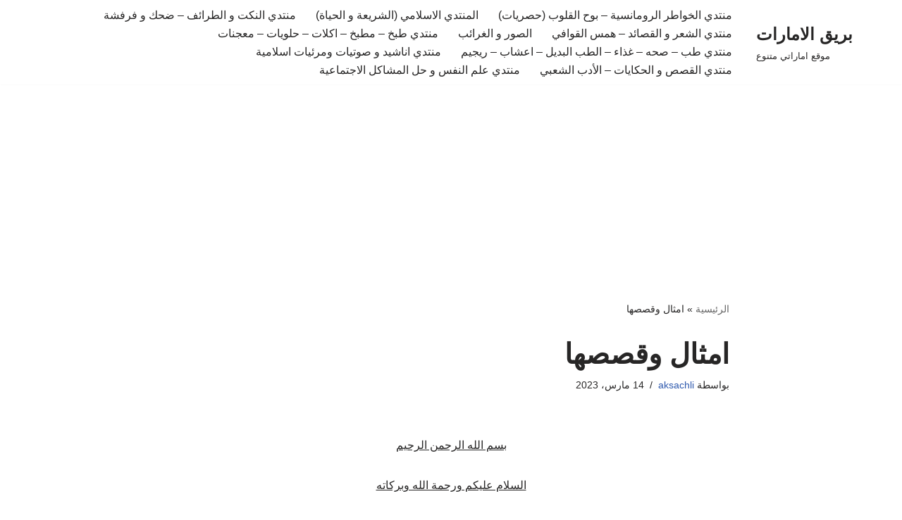

--- FILE ---
content_type: text/html; charset=UTF-8
request_url: https://bari9.el-emarat.com/%D8%A7%D9%85%D8%AB%D8%A7%D9%84-%D9%88%D9%82%D8%B5%D8%B5%D9%87%D8%A7/
body_size: 15517
content:
<!DOCTYPE html>
<html dir="rtl" lang="ar">

<head>
	
	<meta charset="UTF-8">
	<meta name="viewport" content="width=device-width, initial-scale=1, minimum-scale=1">
	<link rel="profile" href="http://gmpg.org/xfn/11">
		<meta name='robots' content='index, follow, max-image-preview:large, max-snippet:-1, max-video-preview:-1' />
	<style>img:is([sizes="auto" i], [sizes^="auto," i]) { contain-intrinsic-size: 3000px 1500px }</style>
	
	<!-- This site is optimized with the Yoast SEO plugin v26.2 - https://yoast.com/wordpress/plugins/seo/ -->
	<title>امثال وقصصها - بريق الامارات</title>
	<link rel="canonical" href="https://bari9.el-emarat.com/امثال-وقصصها/" />
	<meta property="og:locale" content="ar_AR" />
	<meta property="og:type" content="article" />
	<meta property="og:title" content="امثال وقصصها - بريق الامارات" />
	<meta property="og:description" content="بسم الله الرحمن الرحيم السلام عليكم ورحمة الله وبركاته لقد جرت العاده على استخدامنا الكثير من الامثال في حياتنا والتي قد نجهل قصصها وقد يقودنا الفضول لمعرفتها ف احبيت انقل لكم البعض من الامثال (مع الخيل يا شقراء ) قصة المثل تقول أن فلاحا كان يملك مجموعة من الخيول الأصيلة وكان الفلاح يدرب خيوله يوميا&hellip;&nbsp;امثال وقصصها" />
	<meta property="og:url" content="https://bari9.el-emarat.com/امثال-وقصصها/" />
	<meta property="og:site_name" content="بريق الامارات" />
	<meta property="article:published_time" content="2023-03-14T22:08:20+00:00" />
	<meta name="author" content="aksachli" />
	<meta name="twitter:card" content="summary_large_image" />
	<meta name="twitter:label1" content="كُتب بواسطة" />
	<meta name="twitter:data1" content="aksachli" />
	<script type="application/ld+json" class="yoast-schema-graph">{"@context":"https://schema.org","@graph":[{"@type":"WebPage","@id":"https://bari9.el-emarat.com/%d8%a7%d9%85%d8%ab%d8%a7%d9%84-%d9%88%d9%82%d8%b5%d8%b5%d9%87%d8%a7/","url":"https://bari9.el-emarat.com/%d8%a7%d9%85%d8%ab%d8%a7%d9%84-%d9%88%d9%82%d8%b5%d8%b5%d9%87%d8%a7/","name":"امثال وقصصها - بريق الامارات","isPartOf":{"@id":"https://bari9.el-emarat.com/#website"},"datePublished":"2023-03-14T22:08:20+00:00","author":{"@id":"https://bari9.el-emarat.com/#/schema/person/6338d35ec5330ade8ada4e2799d4c25a"},"breadcrumb":{"@id":"https://bari9.el-emarat.com/%d8%a7%d9%85%d8%ab%d8%a7%d9%84-%d9%88%d9%82%d8%b5%d8%b5%d9%87%d8%a7/#breadcrumb"},"inLanguage":"ar","potentialAction":[{"@type":"ReadAction","target":["https://bari9.el-emarat.com/%d8%a7%d9%85%d8%ab%d8%a7%d9%84-%d9%88%d9%82%d8%b5%d8%b5%d9%87%d8%a7/"]}]},{"@type":"BreadcrumbList","@id":"https://bari9.el-emarat.com/%d8%a7%d9%85%d8%ab%d8%a7%d9%84-%d9%88%d9%82%d8%b5%d8%b5%d9%87%d8%a7/#breadcrumb","itemListElement":[{"@type":"ListItem","position":1,"name":"الرئيسية","item":"https://bari9.el-emarat.com/"},{"@type":"ListItem","position":2,"name":"امثال وقصصها"}]},{"@type":"WebSite","@id":"https://bari9.el-emarat.com/#website","url":"https://bari9.el-emarat.com/","name":"بريق الامارات","description":"موقع اماراتي متنوع","potentialAction":[{"@type":"SearchAction","target":{"@type":"EntryPoint","urlTemplate":"https://bari9.el-emarat.com/?s={search_term_string}"},"query-input":{"@type":"PropertyValueSpecification","valueRequired":true,"valueName":"search_term_string"}}],"inLanguage":"ar"},{"@type":"Person","@id":"https://bari9.el-emarat.com/#/schema/person/6338d35ec5330ade8ada4e2799d4c25a","name":"aksachli","image":{"@type":"ImageObject","inLanguage":"ar","@id":"https://bari9.el-emarat.com/#/schema/person/image/","url":"https://secure.gravatar.com/avatar/a5deac5f44b996a5007e4c428cef15f1ac099acb6e1bea78e97adc62103801ca?s=96&d=mm&r=g","contentUrl":"https://secure.gravatar.com/avatar/a5deac5f44b996a5007e4c428cef15f1ac099acb6e1bea78e97adc62103801ca?s=96&d=mm&r=g","caption":"aksachli"},"url":"https://bari9.el-emarat.com/author/aksachli/"}]}</script>
	<!-- / Yoast SEO plugin. -->


<link rel="alternate" type="application/rss+xml" title="بريق الامارات &laquo; الخلاصة" href="https://bari9.el-emarat.com/feed/" />
<link rel="alternate" type="application/rss+xml" title="بريق الامارات &laquo; خلاصة التعليقات" href="https://bari9.el-emarat.com/comments/feed/" />
<link rel="alternate" type="application/rss+xml" title="بريق الامارات &laquo; امثال وقصصها خلاصة التعليقات" href="https://bari9.el-emarat.com/%d8%a7%d9%85%d8%ab%d8%a7%d9%84-%d9%88%d9%82%d8%b5%d8%b5%d9%87%d8%a7/feed/" />
<script>
window._wpemojiSettings = {"baseUrl":"https:\/\/s.w.org\/images\/core\/emoji\/16.0.1\/72x72\/","ext":".png","svgUrl":"https:\/\/s.w.org\/images\/core\/emoji\/16.0.1\/svg\/","svgExt":".svg","source":{"concatemoji":"https:\/\/bari9.el-emarat.com\/wp-includes\/js\/wp-emoji-release.min.js?ver=6.8.3"}};
/*! This file is auto-generated */
!function(s,n){var o,i,e;function c(e){try{var t={supportTests:e,timestamp:(new Date).valueOf()};sessionStorage.setItem(o,JSON.stringify(t))}catch(e){}}function p(e,t,n){e.clearRect(0,0,e.canvas.width,e.canvas.height),e.fillText(t,0,0);var t=new Uint32Array(e.getImageData(0,0,e.canvas.width,e.canvas.height).data),a=(e.clearRect(0,0,e.canvas.width,e.canvas.height),e.fillText(n,0,0),new Uint32Array(e.getImageData(0,0,e.canvas.width,e.canvas.height).data));return t.every(function(e,t){return e===a[t]})}function u(e,t){e.clearRect(0,0,e.canvas.width,e.canvas.height),e.fillText(t,0,0);for(var n=e.getImageData(16,16,1,1),a=0;a<n.data.length;a++)if(0!==n.data[a])return!1;return!0}function f(e,t,n,a){switch(t){case"flag":return n(e,"\ud83c\udff3\ufe0f\u200d\u26a7\ufe0f","\ud83c\udff3\ufe0f\u200b\u26a7\ufe0f")?!1:!n(e,"\ud83c\udde8\ud83c\uddf6","\ud83c\udde8\u200b\ud83c\uddf6")&&!n(e,"\ud83c\udff4\udb40\udc67\udb40\udc62\udb40\udc65\udb40\udc6e\udb40\udc67\udb40\udc7f","\ud83c\udff4\u200b\udb40\udc67\u200b\udb40\udc62\u200b\udb40\udc65\u200b\udb40\udc6e\u200b\udb40\udc67\u200b\udb40\udc7f");case"emoji":return!a(e,"\ud83e\udedf")}return!1}function g(e,t,n,a){var r="undefined"!=typeof WorkerGlobalScope&&self instanceof WorkerGlobalScope?new OffscreenCanvas(300,150):s.createElement("canvas"),o=r.getContext("2d",{willReadFrequently:!0}),i=(o.textBaseline="top",o.font="600 32px Arial",{});return e.forEach(function(e){i[e]=t(o,e,n,a)}),i}function t(e){var t=s.createElement("script");t.src=e,t.defer=!0,s.head.appendChild(t)}"undefined"!=typeof Promise&&(o="wpEmojiSettingsSupports",i=["flag","emoji"],n.supports={everything:!0,everythingExceptFlag:!0},e=new Promise(function(e){s.addEventListener("DOMContentLoaded",e,{once:!0})}),new Promise(function(t){var n=function(){try{var e=JSON.parse(sessionStorage.getItem(o));if("object"==typeof e&&"number"==typeof e.timestamp&&(new Date).valueOf()<e.timestamp+604800&&"object"==typeof e.supportTests)return e.supportTests}catch(e){}return null}();if(!n){if("undefined"!=typeof Worker&&"undefined"!=typeof OffscreenCanvas&&"undefined"!=typeof URL&&URL.createObjectURL&&"undefined"!=typeof Blob)try{var e="postMessage("+g.toString()+"("+[JSON.stringify(i),f.toString(),p.toString(),u.toString()].join(",")+"));",a=new Blob([e],{type:"text/javascript"}),r=new Worker(URL.createObjectURL(a),{name:"wpTestEmojiSupports"});return void(r.onmessage=function(e){c(n=e.data),r.terminate(),t(n)})}catch(e){}c(n=g(i,f,p,u))}t(n)}).then(function(e){for(var t in e)n.supports[t]=e[t],n.supports.everything=n.supports.everything&&n.supports[t],"flag"!==t&&(n.supports.everythingExceptFlag=n.supports.everythingExceptFlag&&n.supports[t]);n.supports.everythingExceptFlag=n.supports.everythingExceptFlag&&!n.supports.flag,n.DOMReady=!1,n.readyCallback=function(){n.DOMReady=!0}}).then(function(){return e}).then(function(){var e;n.supports.everything||(n.readyCallback(),(e=n.source||{}).concatemoji?t(e.concatemoji):e.wpemoji&&e.twemoji&&(t(e.twemoji),t(e.wpemoji)))}))}((window,document),window._wpemojiSettings);
</script>
<style id='wp-emoji-styles-inline-css'>

	img.wp-smiley, img.emoji {
		display: inline !important;
		border: none !important;
		box-shadow: none !important;
		height: 1em !important;
		width: 1em !important;
		margin: 0 0.07em !important;
		vertical-align: -0.1em !important;
		background: none !important;
		padding: 0 !important;
	}
</style>
<link rel='stylesheet' id='wp-block-library-rtl-css' href='https://bari9.el-emarat.com/wp-includes/css/dist/block-library/style-rtl.min.css?ver=6.8.3' media='all' />
<style id='classic-theme-styles-inline-css'>
/*! This file is auto-generated */
.wp-block-button__link{color:#fff;background-color:#32373c;border-radius:9999px;box-shadow:none;text-decoration:none;padding:calc(.667em + 2px) calc(1.333em + 2px);font-size:1.125em}.wp-block-file__button{background:#32373c;color:#fff;text-decoration:none}
</style>
<style id='global-styles-inline-css'>
:root{--wp--preset--aspect-ratio--square: 1;--wp--preset--aspect-ratio--4-3: 4/3;--wp--preset--aspect-ratio--3-4: 3/4;--wp--preset--aspect-ratio--3-2: 3/2;--wp--preset--aspect-ratio--2-3: 2/3;--wp--preset--aspect-ratio--16-9: 16/9;--wp--preset--aspect-ratio--9-16: 9/16;--wp--preset--color--black: #000000;--wp--preset--color--cyan-bluish-gray: #abb8c3;--wp--preset--color--white: #ffffff;--wp--preset--color--pale-pink: #f78da7;--wp--preset--color--vivid-red: #cf2e2e;--wp--preset--color--luminous-vivid-orange: #ff6900;--wp--preset--color--luminous-vivid-amber: #fcb900;--wp--preset--color--light-green-cyan: #7bdcb5;--wp--preset--color--vivid-green-cyan: #00d084;--wp--preset--color--pale-cyan-blue: #8ed1fc;--wp--preset--color--vivid-cyan-blue: #0693e3;--wp--preset--color--vivid-purple: #9b51e0;--wp--preset--color--neve-link-color: var(--nv-primary-accent);--wp--preset--color--neve-link-hover-color: var(--nv-secondary-accent);--wp--preset--color--nv-site-bg: var(--nv-site-bg);--wp--preset--color--nv-light-bg: var(--nv-light-bg);--wp--preset--color--nv-dark-bg: var(--nv-dark-bg);--wp--preset--color--neve-text-color: var(--nv-text-color);--wp--preset--color--nv-text-dark-bg: var(--nv-text-dark-bg);--wp--preset--color--nv-c-1: var(--nv-c-1);--wp--preset--color--nv-c-2: var(--nv-c-2);--wp--preset--gradient--vivid-cyan-blue-to-vivid-purple: linear-gradient(135deg,rgba(6,147,227,1) 0%,rgb(155,81,224) 100%);--wp--preset--gradient--light-green-cyan-to-vivid-green-cyan: linear-gradient(135deg,rgb(122,220,180) 0%,rgb(0,208,130) 100%);--wp--preset--gradient--luminous-vivid-amber-to-luminous-vivid-orange: linear-gradient(135deg,rgba(252,185,0,1) 0%,rgba(255,105,0,1) 100%);--wp--preset--gradient--luminous-vivid-orange-to-vivid-red: linear-gradient(135deg,rgba(255,105,0,1) 0%,rgb(207,46,46) 100%);--wp--preset--gradient--very-light-gray-to-cyan-bluish-gray: linear-gradient(135deg,rgb(238,238,238) 0%,rgb(169,184,195) 100%);--wp--preset--gradient--cool-to-warm-spectrum: linear-gradient(135deg,rgb(74,234,220) 0%,rgb(151,120,209) 20%,rgb(207,42,186) 40%,rgb(238,44,130) 60%,rgb(251,105,98) 80%,rgb(254,248,76) 100%);--wp--preset--gradient--blush-light-purple: linear-gradient(135deg,rgb(255,206,236) 0%,rgb(152,150,240) 100%);--wp--preset--gradient--blush-bordeaux: linear-gradient(135deg,rgb(254,205,165) 0%,rgb(254,45,45) 50%,rgb(107,0,62) 100%);--wp--preset--gradient--luminous-dusk: linear-gradient(135deg,rgb(255,203,112) 0%,rgb(199,81,192) 50%,rgb(65,88,208) 100%);--wp--preset--gradient--pale-ocean: linear-gradient(135deg,rgb(255,245,203) 0%,rgb(182,227,212) 50%,rgb(51,167,181) 100%);--wp--preset--gradient--electric-grass: linear-gradient(135deg,rgb(202,248,128) 0%,rgb(113,206,126) 100%);--wp--preset--gradient--midnight: linear-gradient(135deg,rgb(2,3,129) 0%,rgb(40,116,252) 100%);--wp--preset--font-size--small: 13px;--wp--preset--font-size--medium: 20px;--wp--preset--font-size--large: 36px;--wp--preset--font-size--x-large: 42px;--wp--preset--spacing--20: 0.44rem;--wp--preset--spacing--30: 0.67rem;--wp--preset--spacing--40: 1rem;--wp--preset--spacing--50: 1.5rem;--wp--preset--spacing--60: 2.25rem;--wp--preset--spacing--70: 3.38rem;--wp--preset--spacing--80: 5.06rem;--wp--preset--shadow--natural: 6px 6px 9px rgba(0, 0, 0, 0.2);--wp--preset--shadow--deep: 12px 12px 50px rgba(0, 0, 0, 0.4);--wp--preset--shadow--sharp: 6px 6px 0px rgba(0, 0, 0, 0.2);--wp--preset--shadow--outlined: 6px 6px 0px -3px rgba(255, 255, 255, 1), 6px 6px rgba(0, 0, 0, 1);--wp--preset--shadow--crisp: 6px 6px 0px rgba(0, 0, 0, 1);}:where(.is-layout-flex){gap: 0.5em;}:where(.is-layout-grid){gap: 0.5em;}body .is-layout-flex{display: flex;}.is-layout-flex{flex-wrap: wrap;align-items: center;}.is-layout-flex > :is(*, div){margin: 0;}body .is-layout-grid{display: grid;}.is-layout-grid > :is(*, div){margin: 0;}:where(.wp-block-columns.is-layout-flex){gap: 2em;}:where(.wp-block-columns.is-layout-grid){gap: 2em;}:where(.wp-block-post-template.is-layout-flex){gap: 1.25em;}:where(.wp-block-post-template.is-layout-grid){gap: 1.25em;}.has-black-color{color: var(--wp--preset--color--black) !important;}.has-cyan-bluish-gray-color{color: var(--wp--preset--color--cyan-bluish-gray) !important;}.has-white-color{color: var(--wp--preset--color--white) !important;}.has-pale-pink-color{color: var(--wp--preset--color--pale-pink) !important;}.has-vivid-red-color{color: var(--wp--preset--color--vivid-red) !important;}.has-luminous-vivid-orange-color{color: var(--wp--preset--color--luminous-vivid-orange) !important;}.has-luminous-vivid-amber-color{color: var(--wp--preset--color--luminous-vivid-amber) !important;}.has-light-green-cyan-color{color: var(--wp--preset--color--light-green-cyan) !important;}.has-vivid-green-cyan-color{color: var(--wp--preset--color--vivid-green-cyan) !important;}.has-pale-cyan-blue-color{color: var(--wp--preset--color--pale-cyan-blue) !important;}.has-vivid-cyan-blue-color{color: var(--wp--preset--color--vivid-cyan-blue) !important;}.has-vivid-purple-color{color: var(--wp--preset--color--vivid-purple) !important;}.has-neve-link-color-color{color: var(--wp--preset--color--neve-link-color) !important;}.has-neve-link-hover-color-color{color: var(--wp--preset--color--neve-link-hover-color) !important;}.has-nv-site-bg-color{color: var(--wp--preset--color--nv-site-bg) !important;}.has-nv-light-bg-color{color: var(--wp--preset--color--nv-light-bg) !important;}.has-nv-dark-bg-color{color: var(--wp--preset--color--nv-dark-bg) !important;}.has-neve-text-color-color{color: var(--wp--preset--color--neve-text-color) !important;}.has-nv-text-dark-bg-color{color: var(--wp--preset--color--nv-text-dark-bg) !important;}.has-nv-c-1-color{color: var(--wp--preset--color--nv-c-1) !important;}.has-nv-c-2-color{color: var(--wp--preset--color--nv-c-2) !important;}.has-black-background-color{background-color: var(--wp--preset--color--black) !important;}.has-cyan-bluish-gray-background-color{background-color: var(--wp--preset--color--cyan-bluish-gray) !important;}.has-white-background-color{background-color: var(--wp--preset--color--white) !important;}.has-pale-pink-background-color{background-color: var(--wp--preset--color--pale-pink) !important;}.has-vivid-red-background-color{background-color: var(--wp--preset--color--vivid-red) !important;}.has-luminous-vivid-orange-background-color{background-color: var(--wp--preset--color--luminous-vivid-orange) !important;}.has-luminous-vivid-amber-background-color{background-color: var(--wp--preset--color--luminous-vivid-amber) !important;}.has-light-green-cyan-background-color{background-color: var(--wp--preset--color--light-green-cyan) !important;}.has-vivid-green-cyan-background-color{background-color: var(--wp--preset--color--vivid-green-cyan) !important;}.has-pale-cyan-blue-background-color{background-color: var(--wp--preset--color--pale-cyan-blue) !important;}.has-vivid-cyan-blue-background-color{background-color: var(--wp--preset--color--vivid-cyan-blue) !important;}.has-vivid-purple-background-color{background-color: var(--wp--preset--color--vivid-purple) !important;}.has-neve-link-color-background-color{background-color: var(--wp--preset--color--neve-link-color) !important;}.has-neve-link-hover-color-background-color{background-color: var(--wp--preset--color--neve-link-hover-color) !important;}.has-nv-site-bg-background-color{background-color: var(--wp--preset--color--nv-site-bg) !important;}.has-nv-light-bg-background-color{background-color: var(--wp--preset--color--nv-light-bg) !important;}.has-nv-dark-bg-background-color{background-color: var(--wp--preset--color--nv-dark-bg) !important;}.has-neve-text-color-background-color{background-color: var(--wp--preset--color--neve-text-color) !important;}.has-nv-text-dark-bg-background-color{background-color: var(--wp--preset--color--nv-text-dark-bg) !important;}.has-nv-c-1-background-color{background-color: var(--wp--preset--color--nv-c-1) !important;}.has-nv-c-2-background-color{background-color: var(--wp--preset--color--nv-c-2) !important;}.has-black-border-color{border-color: var(--wp--preset--color--black) !important;}.has-cyan-bluish-gray-border-color{border-color: var(--wp--preset--color--cyan-bluish-gray) !important;}.has-white-border-color{border-color: var(--wp--preset--color--white) !important;}.has-pale-pink-border-color{border-color: var(--wp--preset--color--pale-pink) !important;}.has-vivid-red-border-color{border-color: var(--wp--preset--color--vivid-red) !important;}.has-luminous-vivid-orange-border-color{border-color: var(--wp--preset--color--luminous-vivid-orange) !important;}.has-luminous-vivid-amber-border-color{border-color: var(--wp--preset--color--luminous-vivid-amber) !important;}.has-light-green-cyan-border-color{border-color: var(--wp--preset--color--light-green-cyan) !important;}.has-vivid-green-cyan-border-color{border-color: var(--wp--preset--color--vivid-green-cyan) !important;}.has-pale-cyan-blue-border-color{border-color: var(--wp--preset--color--pale-cyan-blue) !important;}.has-vivid-cyan-blue-border-color{border-color: var(--wp--preset--color--vivid-cyan-blue) !important;}.has-vivid-purple-border-color{border-color: var(--wp--preset--color--vivid-purple) !important;}.has-neve-link-color-border-color{border-color: var(--wp--preset--color--neve-link-color) !important;}.has-neve-link-hover-color-border-color{border-color: var(--wp--preset--color--neve-link-hover-color) !important;}.has-nv-site-bg-border-color{border-color: var(--wp--preset--color--nv-site-bg) !important;}.has-nv-light-bg-border-color{border-color: var(--wp--preset--color--nv-light-bg) !important;}.has-nv-dark-bg-border-color{border-color: var(--wp--preset--color--nv-dark-bg) !important;}.has-neve-text-color-border-color{border-color: var(--wp--preset--color--neve-text-color) !important;}.has-nv-text-dark-bg-border-color{border-color: var(--wp--preset--color--nv-text-dark-bg) !important;}.has-nv-c-1-border-color{border-color: var(--wp--preset--color--nv-c-1) !important;}.has-nv-c-2-border-color{border-color: var(--wp--preset--color--nv-c-2) !important;}.has-vivid-cyan-blue-to-vivid-purple-gradient-background{background: var(--wp--preset--gradient--vivid-cyan-blue-to-vivid-purple) !important;}.has-light-green-cyan-to-vivid-green-cyan-gradient-background{background: var(--wp--preset--gradient--light-green-cyan-to-vivid-green-cyan) !important;}.has-luminous-vivid-amber-to-luminous-vivid-orange-gradient-background{background: var(--wp--preset--gradient--luminous-vivid-amber-to-luminous-vivid-orange) !important;}.has-luminous-vivid-orange-to-vivid-red-gradient-background{background: var(--wp--preset--gradient--luminous-vivid-orange-to-vivid-red) !important;}.has-very-light-gray-to-cyan-bluish-gray-gradient-background{background: var(--wp--preset--gradient--very-light-gray-to-cyan-bluish-gray) !important;}.has-cool-to-warm-spectrum-gradient-background{background: var(--wp--preset--gradient--cool-to-warm-spectrum) !important;}.has-blush-light-purple-gradient-background{background: var(--wp--preset--gradient--blush-light-purple) !important;}.has-blush-bordeaux-gradient-background{background: var(--wp--preset--gradient--blush-bordeaux) !important;}.has-luminous-dusk-gradient-background{background: var(--wp--preset--gradient--luminous-dusk) !important;}.has-pale-ocean-gradient-background{background: var(--wp--preset--gradient--pale-ocean) !important;}.has-electric-grass-gradient-background{background: var(--wp--preset--gradient--electric-grass) !important;}.has-midnight-gradient-background{background: var(--wp--preset--gradient--midnight) !important;}.has-small-font-size{font-size: var(--wp--preset--font-size--small) !important;}.has-medium-font-size{font-size: var(--wp--preset--font-size--medium) !important;}.has-large-font-size{font-size: var(--wp--preset--font-size--large) !important;}.has-x-large-font-size{font-size: var(--wp--preset--font-size--x-large) !important;}
:where(.wp-block-post-template.is-layout-flex){gap: 1.25em;}:where(.wp-block-post-template.is-layout-grid){gap: 1.25em;}
:where(.wp-block-columns.is-layout-flex){gap: 2em;}:where(.wp-block-columns.is-layout-grid){gap: 2em;}
:root :where(.wp-block-pullquote){font-size: 1.5em;line-height: 1.6;}
</style>
<link rel='stylesheet' id='neve-style-rtl-css' href='https://bari9.el-emarat.com/wp-content/themes/neve/style-main-new-rtl.min.css?ver=4.2.1' media='all' />
<style id='neve-style-inline-css'>
.is-menu-sidebar .header-menu-sidebar { visibility: visible; }.is-menu-sidebar.menu_sidebar_slide_left .header-menu-sidebar { transform: translate3d(0, 0, 0); left: 0; }.is-menu-sidebar.menu_sidebar_slide_right .header-menu-sidebar { transform: translate3d(0, 0, 0); right: 0; }.is-menu-sidebar.menu_sidebar_pull_right .header-menu-sidebar, .is-menu-sidebar.menu_sidebar_pull_left .header-menu-sidebar { transform: translateX(0); }.is-menu-sidebar.menu_sidebar_dropdown .header-menu-sidebar { height: auto; }.is-menu-sidebar.menu_sidebar_dropdown .header-menu-sidebar-inner { max-height: 400px; padding: 20px 0; }.is-menu-sidebar.menu_sidebar_full_canvas .header-menu-sidebar { opacity: 1; }.header-menu-sidebar .menu-item-nav-search:not(.floating) { pointer-events: none; }.header-menu-sidebar .menu-item-nav-search .is-menu-sidebar { pointer-events: unset; }@media screen and (max-width: 960px) { .builder-item.cr .item--inner { --textalign: center; --justify: center; } }
.nv-meta-list li.meta:not(:last-child):after { content:"/" }.nv-meta-list .no-mobile{
			display:none;
		}.nv-meta-list li.last::after{
			content: ""!important;
		}@media (min-width: 769px) {
			.nv-meta-list .no-mobile {
				display: inline-block;
			}
			.nv-meta-list li.last:not(:last-child)::after {
		 		content: "/" !important;
			}
		}
 :root{ --container: 748px;--postwidth:100%; --primarybtnbg: var(--nv-primary-accent); --primarybtnhoverbg: var(--nv-primary-accent); --primarybtncolor: #fff; --secondarybtncolor: var(--nv-primary-accent); --primarybtnhovercolor: #fff; --secondarybtnhovercolor: var(--nv-primary-accent);--primarybtnborderradius:3px;--secondarybtnborderradius:3px;--secondarybtnborderwidth:3px;--btnpadding:13px 15px;--primarybtnpadding:13px 15px;--secondarybtnpadding:calc(13px - 3px) calc(15px - 3px); --bodyfontfamily: Arial,Helvetica,sans-serif; --bodyfontsize: 15px; --bodylineheight: 1.6; --bodyletterspacing: 0px; --bodyfontweight: 400; --h1fontsize: 36px; --h1fontweight: 700; --h1lineheight: 1.2; --h1letterspacing: 0px; --h1texttransform: none; --h2fontsize: 28px; --h2fontweight: 700; --h2lineheight: 1.3; --h2letterspacing: 0px; --h2texttransform: none; --h3fontsize: 24px; --h3fontweight: 700; --h3lineheight: 1.4; --h3letterspacing: 0px; --h3texttransform: none; --h4fontsize: 20px; --h4fontweight: 700; --h4lineheight: 1.6; --h4letterspacing: 0px; --h4texttransform: none; --h5fontsize: 16px; --h5fontweight: 700; --h5lineheight: 1.6; --h5letterspacing: 0px; --h5texttransform: none; --h6fontsize: 14px; --h6fontweight: 700; --h6lineheight: 1.6; --h6letterspacing: 0px; --h6texttransform: none;--formfieldborderwidth:2px;--formfieldborderradius:3px; --formfieldbgcolor: var(--nv-site-bg); --formfieldbordercolor: #dddddd; --formfieldcolor: var(--nv-text-color);--formfieldpadding:10px 12px; } .nv-post-thumbnail-wrap img{ aspect-ratio: 4/3; object-fit: cover; } .layout-grid .nv-post-thumbnail-wrap{ margin-right:-25px;margin-left:-25px; } .nv-index-posts{ --borderradius:8px;--padding:25px 25px 25px 25px;--cardboxshadow:0 0 2px 0 rgba(0,0,0,0.15); --cardbgcolor: var(--nv-site-bg); --cardcolor: var(--nv-text-color); } .has-neve-button-color-color{ color: var(--nv-primary-accent)!important; } .has-neve-button-color-background-color{ background-color: var(--nv-primary-accent)!important; } .single-post-container .alignfull > [class*="__inner-container"], .single-post-container .alignwide > [class*="__inner-container"]{ max-width:718px } .nv-meta-list{ --avatarsize: 20px; } .single .nv-meta-list{ --avatarsize: 20px; } .nv-post-cover{ --height: 250px;--padding:40px 15px;--justify: flex-end; --textalign: right; --valign: center; } .nv-post-cover .nv-title-meta-wrap, .nv-page-title-wrap, .entry-header{ --textalign: right; } .nv-is-boxed.nv-title-meta-wrap{ --padding:40px 15px; --bgcolor: var(--nv-dark-bg); } .nv-overlay{ --opacity: 50; --blendmode: normal; } .nv-is-boxed.nv-comments-wrap{ --padding:20px; } .nv-is-boxed.comment-respond{ --padding:20px; } .single:not(.single-product), .page{ --c-vspace:0 0 0 0;; } .scroll-to-top{ --color: var(--nv-text-dark-bg);--padding:8px 10px; --borderradius: 3px; --bgcolor: var(--nv-primary-accent); --hovercolor: var(--nv-text-dark-bg); --hoverbgcolor: var(--nv-primary-accent);--size:16px; } .global-styled{ --bgcolor: var(--nv-site-bg); } .header-top{ --rowbcolor: var(--nv-light-bg); --color: var(--nv-text-color); --bgcolor: var(--nv-site-bg); } .header-main{ --rowbcolor: var(--nv-light-bg); --color: var(--nv-text-color); --bgcolor: var(--nv-site-bg); } .header-bottom{ --rowbcolor: var(--nv-light-bg); --color: var(--nv-text-color); --bgcolor: var(--nv-site-bg); } .header-menu-sidebar-bg{ --justify: flex-start; --textalign: left;--flexg: 1;--wrapdropdownwidth: auto; --color: var(--nv-text-color); --bgcolor: var(--nv-site-bg); } .header-menu-sidebar{ width: 360px; } .builder-item--logo{ --maxwidth: 120px; --fs: 24px;--padding:10px 0;--margin:0; --textalign: left;--justify: flex-start; } .builder-item--nav-icon,.header-menu-sidebar .close-sidebar-panel .navbar-toggle{ --borderradius:0; } .builder-item--nav-icon{ --label-margin:0 5px 0 0;;--padding:10px 15px;--margin:0; } .builder-item--primary-menu{ --hovercolor: var(--nv-secondary-accent); --hovertextcolor: var(--nv-text-color); --activecolor: var(--nv-primary-accent); --spacing: 20px; --height: 25px;--padding:0;--margin:0; --fontsize: 1em; --lineheight: 1.6; --letterspacing: 0px; --fontweight: 500; --texttransform: none; --iconsize: 1em; } .hfg-is-group.has-primary-menu .inherit-ff{ --inheritedfw: 500; } .footer-top-inner .row{ grid-template-columns:1fr 1fr 1fr; --valign: flex-start; } .footer-top{ --rowbcolor: var(--nv-light-bg); --color: var(--nv-text-color); --bgcolor: var(--nv-site-bg); } .footer-main-inner .row{ grid-template-columns:1fr 1fr 1fr; --valign: flex-start; } .footer-main{ --rowbcolor: var(--nv-light-bg); --color: var(--nv-text-color); --bgcolor: var(--nv-site-bg); } .footer-bottom-inner .row{ grid-template-columns:1fr 1fr 1fr; --valign: flex-start; } .footer-bottom{ --rowbcolor: var(--nv-light-bg); --color: var(--nv-text-dark-bg); --bgcolor: var(--nv-dark-bg); } @media(min-width: 576px){ :root{ --container: 992px;--postwidth:50%;--btnpadding:13px 15px;--primarybtnpadding:13px 15px;--secondarybtnpadding:calc(13px - 3px) calc(15px - 3px); --bodyfontsize: 16px; --bodylineheight: 1.6; --bodyletterspacing: 0px; --h1fontsize: 38px; --h1lineheight: 1.2; --h1letterspacing: 0px; --h2fontsize: 30px; --h2lineheight: 1.2; --h2letterspacing: 0px; --h3fontsize: 26px; --h3lineheight: 1.4; --h3letterspacing: 0px; --h4fontsize: 22px; --h4lineheight: 1.5; --h4letterspacing: 0px; --h5fontsize: 18px; --h5lineheight: 1.6; --h5letterspacing: 0px; --h6fontsize: 14px; --h6lineheight: 1.6; --h6letterspacing: 0px; } .layout-grid .nv-post-thumbnail-wrap{ margin-right:-25px;margin-left:-25px; } .nv-index-posts{ --padding:25px 25px 25px 25px; } .single-post-container .alignfull > [class*="__inner-container"], .single-post-container .alignwide > [class*="__inner-container"]{ max-width:962px } .nv-meta-list{ --avatarsize: 20px; } .single .nv-meta-list{ --avatarsize: 20px; } .nv-post-cover{ --height: 320px;--padding:60px 30px;--justify: flex-end; --textalign: right; --valign: center; } .nv-post-cover .nv-title-meta-wrap, .nv-page-title-wrap, .entry-header{ --textalign: right; } .nv-is-boxed.nv-title-meta-wrap{ --padding:60px 30px; } .nv-is-boxed.nv-comments-wrap{ --padding:30px; } .nv-is-boxed.comment-respond{ --padding:30px; } .single:not(.single-product), .page{ --c-vspace:0 0 0 0;; } .scroll-to-top{ --padding:8px 10px;--size:16px; } .header-menu-sidebar-bg{ --justify: flex-start; --textalign: left;--flexg: 1;--wrapdropdownwidth: auto; } .header-menu-sidebar{ width: 360px; } .builder-item--logo{ --maxwidth: 120px; --fs: 24px;--padding:10px 0;--margin:0; --textalign: left;--justify: flex-start; } .builder-item--nav-icon{ --label-margin:0 5px 0 0;;--padding:10px 15px;--margin:0; } .builder-item--primary-menu{ --spacing: 20px; --height: 25px;--padding:0;--margin:0; --fontsize: 1em; --lineheight: 1.6; --letterspacing: 0px; --iconsize: 1em; } }@media(min-width: 960px){ :root{ --container: 1170px;--postwidth:33.333333333333%;--btnpadding:13px 15px;--primarybtnpadding:13px 15px;--secondarybtnpadding:calc(13px - 3px) calc(15px - 3px); --bodyfontsize: 16px; --bodylineheight: 1.7; --bodyletterspacing: 0px; --h1fontsize: 40px; --h1lineheight: 1.1; --h1letterspacing: 0px; --h2fontsize: 32px; --h2lineheight: 1.2; --h2letterspacing: 0px; --h3fontsize: 28px; --h3lineheight: 1.4; --h3letterspacing: 0px; --h4fontsize: 24px; --h4lineheight: 1.5; --h4letterspacing: 0px; --h5fontsize: 20px; --h5lineheight: 1.6; --h5letterspacing: 0px; --h6fontsize: 16px; --h6lineheight: 1.6; --h6letterspacing: 0px; } .layout-grid .nv-post-thumbnail-wrap{ margin-right:-25px;margin-left:-25px; } .nv-index-posts{ --padding:25px 25px 25px 25px; } body:not(.single):not(.archive):not(.blog):not(.search):not(.error404) .neve-main > .container .col, body.post-type-archive-course .neve-main > .container .col, body.post-type-archive-llms_membership .neve-main > .container .col{ max-width: 100%; } body:not(.single):not(.archive):not(.blog):not(.search):not(.error404) .nv-sidebar-wrap, body.post-type-archive-course .nv-sidebar-wrap, body.post-type-archive-llms_membership .nv-sidebar-wrap{ max-width: 0%; } .neve-main > .archive-container .nv-index-posts.col{ max-width: 100%; } .neve-main > .archive-container .nv-sidebar-wrap{ max-width: 0%; } .neve-main > .single-post-container .nv-single-post-wrap.col{ max-width: 70%; } .single-post-container .alignfull > [class*="__inner-container"], .single-post-container .alignwide > [class*="__inner-container"]{ max-width:789px } .container-fluid.single-post-container .alignfull > [class*="__inner-container"], .container-fluid.single-post-container .alignwide > [class*="__inner-container"]{ max-width:calc(70% + 15px) } .neve-main > .single-post-container .nv-sidebar-wrap{ max-width: 30%; } .nv-meta-list{ --avatarsize: 20px; } .single .nv-meta-list{ --avatarsize: 20px; } .nv-post-cover{ --height: 400px;--padding:60px 40px;--justify: flex-end; --textalign: right; --valign: center; } .nv-post-cover .nv-title-meta-wrap, .nv-page-title-wrap, .entry-header{ --textalign: right; } .nv-is-boxed.nv-title-meta-wrap{ --padding:60px 40px; } .nv-is-boxed.nv-comments-wrap{ --padding:40px; } .nv-is-boxed.comment-respond{ --padding:40px; } .single:not(.single-product), .page{ --c-vspace:0 0 0 0;; } .scroll-to-top{ --padding:8px 10px;--size:16px; } .header-menu-sidebar-bg{ --justify: flex-start; --textalign: left;--flexg: 1;--wrapdropdownwidth: auto; } .header-menu-sidebar{ width: 360px; } .builder-item--logo{ --maxwidth: 120px; --fs: 24px;--padding:10px 0;--margin:0; --textalign: left;--justify: flex-start; } .builder-item--nav-icon{ --label-margin:0 5px 0 0;;--padding:10px 15px;--margin:0; } .builder-item--primary-menu{ --spacing: 20px; --height: 25px;--padding:0;--margin:0; --fontsize: 1em; --lineheight: 1.6; --letterspacing: 0px; --iconsize: 1em; } }.scroll-to-top {left: 20px; border: none; position: fixed; bottom: 30px; display: none; opacity: 0; visibility: hidden; transition: opacity 0.3s ease-in-out, visibility 0.3s ease-in-out; align-items: center; justify-content: center; z-index: 999; } @supports (-webkit-overflow-scrolling: touch) { .scroll-to-top { bottom: 74px; } } .scroll-to-top.image { background-position: center; } .scroll-to-top .scroll-to-top-image { width: 100%; height: 100%; } .scroll-to-top .scroll-to-top-label { margin: 0; padding: 5px; } .scroll-to-top:hover { text-decoration: none; } .scroll-to-top.scroll-to-top-left {right: 20px; left: unset;} .scroll-to-top.scroll-show-mobile { display: flex; } @media (min-width: 960px) { .scroll-to-top { display: flex; } }.scroll-to-top { color: var(--color); padding: var(--padding); border-radius: var(--borderradius); background: var(--bgcolor); } .scroll-to-top:hover, .scroll-to-top:focus { color: var(--hovercolor); background: var(--hoverbgcolor); } .scroll-to-top-icon, .scroll-to-top.image .scroll-to-top-image { width: var(--size); height: var(--size); } .scroll-to-top-image { background-image: var(--bgimage); background-size: cover; }:root{--nv-primary-accent:#2f5aae;--nv-secondary-accent:#2f5aae;--nv-site-bg:#ffffff;--nv-light-bg:#f4f5f7;--nv-dark-bg:#121212;--nv-text-color:#272626;--nv-text-dark-bg:#ffffff;--nv-c-1:#9463ae;--nv-c-2:#be574b;--nv-fallback-ff:Arial, Helvetica, sans-serif;}
</style>
<link rel="https://api.w.org/" href="https://bari9.el-emarat.com/wp-json/" /><link rel="alternate" title="JSON" type="application/json" href="https://bari9.el-emarat.com/wp-json/wp/v2/posts/75005" /><link rel="EditURI" type="application/rsd+xml" title="RSD" href="https://bari9.el-emarat.com/xmlrpc.php?rsd" />
<meta name="generator" content="WordPress 6.8.3" />
<link rel='shortlink' href='https://bari9.el-emarat.com/?p=75005' />
<link rel="alternate" title="oEmbed (JSON)" type="application/json+oembed" href="https://bari9.el-emarat.com/wp-json/oembed/1.0/embed?url=https%3A%2F%2Fbari9.el-emarat.com%2F%25d8%25a7%25d9%2585%25d8%25ab%25d8%25a7%25d9%2584-%25d9%2588%25d9%2582%25d8%25b5%25d8%25b5%25d9%2587%25d8%25a7%2F" />
<link rel="alternate" title="oEmbed (XML)" type="text/xml+oembed" href="https://bari9.el-emarat.com/wp-json/oembed/1.0/embed?url=https%3A%2F%2Fbari9.el-emarat.com%2F%25d8%25a7%25d9%2585%25d8%25ab%25d8%25a7%25d9%2584-%25d9%2588%25d9%2582%25d8%25b5%25d8%25b5%25d9%2587%25d8%25a7%2F&#038;format=xml" />
<style>.recentcomments a{display:inline !important;padding:0 !important;margin:0 !important;}</style><script async src="https://pagead2.googlesyndication.com/pagead/js/adsbygoogle.js?client=ca-pub-8378975883894260"
     crossorigin="anonymous"></script>
	</head>

<body  class="rtl wp-singular post-template-default single single-post postid-75005 single-format-standard wp-theme-neve  nv-blog-grid nv-sidebar-full-width menu_sidebar_slide_left" id="neve_body"  >
<div class="wrapper">
	
	<header class="header"  >
		<a class="neve-skip-link show-on-focus" href="#content" >
			تخطى إلى المحتوى		</a>
		<div id="header-grid"  class="hfg_header site-header">
	
<nav class="header--row header-main hide-on-mobile hide-on-tablet layout-full-contained nv-navbar header--row"
	data-row-id="main" data-show-on="desktop">

	<div
		class="header--row-inner header-main-inner">
		<div class="container">
			<div
				class="row row--wrapper"
				data-section="hfg_header_layout_main" >
				<div class="hfg-slot left"><div class="builder-item desktop-left"><div class="item--inner builder-item--logo"
		data-section="title_tagline"
		data-item-id="logo">
	
<div class="site-logo">
	<a class="brand" href="https://bari9.el-emarat.com/" aria-label="بريق الامارات موقع اماراتي متنوع" rel="home"><div class="nv-title-tagline-wrap"><p class="site-title">بريق الامارات</p><small>موقع اماراتي متنوع</small></div></a></div>
	</div>

</div></div><div class="hfg-slot right"><div class="builder-item has-nav"><div class="item--inner builder-item--primary-menu has_menu"
		data-section="header_menu_primary"
		data-item-id="primary-menu">
	<div class="nv-nav-wrap">
	<div role="navigation" class="nav-menu-primary"
			aria-label="القائمة الأساسية">

		<ul id="nv-primary-navigation-main" class="primary-menu-ul nav-ul menu-desktop"><li id="menu-item-136338" class="menu-item menu-item-type-taxonomy menu-item-object-category menu-item-136338"><div class="wrap"><a href="https://bari9.el-emarat.com/category/%d9%85%d9%86%d8%aa%d8%af%d9%8a-%d8%a7%d9%84%d8%ae%d9%88%d8%a7%d8%b7%d8%b1-%d8%a7%d9%84%d8%b1%d9%88%d9%85%d8%a7%d9%86%d8%b3%d9%8a%d8%a9-%d8%a8%d9%88%d8%ad-%d8%a7%d9%84%d9%82%d9%84%d9%88%d8%a8-%d8%ad/">منتدي الخواطر الرومانسية &#8211; بوح القلوب (حصريات)</a></div></li>
<li id="menu-item-136339" class="menu-item menu-item-type-taxonomy menu-item-object-category menu-item-136339"><div class="wrap"><a href="https://bari9.el-emarat.com/category/%d8%a7%d9%84%d9%85%d9%86%d8%aa%d8%af%d9%8a-%d8%a7%d9%84%d8%a7%d8%b3%d9%84%d8%a7%d9%85%d9%8a-%d8%a7%d9%84%d8%b4%d8%b1%d9%8a%d8%b9%d8%a9-%d9%88-%d8%a7%d9%84%d8%ad%d9%8a%d8%a7%d8%a9/">المنتدي الاسلامي (الشريعة و الحياة)</a></div></li>
<li id="menu-item-136340" class="menu-item menu-item-type-taxonomy menu-item-object-category menu-item-136340"><div class="wrap"><a href="https://bari9.el-emarat.com/category/%d9%85%d9%86%d8%aa%d8%af%d9%8a-%d8%a7%d9%84%d9%86%d9%83%d8%aa-%d9%88-%d8%a7%d9%84%d8%b7%d8%b1%d8%a7%d8%a6%d9%81-%d8%b6%d8%ad%d9%83-%d9%88-%d9%81%d8%b1%d9%81%d8%b4%d8%a9/">منتدي النكت و الطرائف &#8211; ضحك و فرفشة</a></div></li>
<li id="menu-item-136341" class="menu-item menu-item-type-taxonomy menu-item-object-category menu-item-136341"><div class="wrap"><a href="https://bari9.el-emarat.com/category/%d9%85%d9%86%d8%aa%d8%af%d9%8a-%d8%a7%d9%84%d8%b4%d8%b9%d8%b1-%d9%88-%d8%a7%d9%84%d9%82%d8%b5%d8%a7%d8%a6%d8%af-%d9%87%d9%85%d8%b3-%d8%a7%d9%84%d9%82%d9%88%d8%a7%d9%81%d9%8a/">منتدي الشعر و القصائد &#8211; همس القوافي</a></div></li>
<li id="menu-item-136342" class="menu-item menu-item-type-taxonomy menu-item-object-category menu-item-136342"><div class="wrap"><a href="https://bari9.el-emarat.com/category/%d8%a7%d9%84%d8%b5%d9%88%d8%b1-%d9%88-%d8%a7%d9%84%d8%ba%d8%b1%d8%a7%d8%a6%d8%a8/">الصور و الغرائب</a></div></li>
<li id="menu-item-136343" class="menu-item menu-item-type-taxonomy menu-item-object-category menu-item-136343"><div class="wrap"><a href="https://bari9.el-emarat.com/category/%d9%85%d9%86%d8%aa%d8%af%d9%8a-%d8%b7%d8%a8%d8%ae-%d9%85%d8%b7%d8%a8%d8%ae-%d8%a7%d9%83%d9%84%d8%a7%d8%aa-%d8%ad%d9%84%d9%88%d9%8a%d8%a7%d8%aa-%d9%85%d8%b9%d8%ac%d9%86%d8%a7%d8%aa/">منتدي طبخ &#8211; مطبخ &#8211; اكلات &#8211; حلويات &#8211; معجنات</a></div></li>
<li id="menu-item-136344" class="menu-item menu-item-type-taxonomy menu-item-object-category menu-item-136344"><div class="wrap"><a href="https://bari9.el-emarat.com/category/%d9%85%d9%86%d8%aa%d8%af%d9%8a-%d8%b7%d8%a8-%d8%b5%d8%ad%d9%87-%d8%ba%d8%b0%d8%a7%d8%a1-%d8%a7%d9%84%d8%b7%d8%a8-%d8%a7%d9%84%d8%a8%d8%af%d9%8a%d9%84-%d8%a7%d8%b9%d8%b4%d8%a7%d8%a8-%d8%b1/">منتدي طب &#8211; صحه &#8211; غذاء &#8211; الطب البديل &#8211; اعشاب &#8211; ريجيم</a></div></li>
<li id="menu-item-136345" class="menu-item menu-item-type-taxonomy menu-item-object-category menu-item-136345"><div class="wrap"><a href="https://bari9.el-emarat.com/category/%d9%85%d9%86%d8%aa%d8%af%d9%8a-%d8%a7%d9%86%d8%a7%d8%b4%d9%8a%d8%af-%d9%88-%d8%b5%d9%88%d8%aa%d9%8a%d8%a7%d8%aa-%d9%88%d9%85%d8%b1%d8%a6%d9%8a%d8%a7%d8%aa-%d8%a7%d8%b3%d9%84%d8%a7%d9%85%d9%8a%d8%a9/">منتدي اناشيد و صوتيات ومرئيات اسلامية</a></div></li>
<li id="menu-item-136346" class="menu-item menu-item-type-taxonomy menu-item-object-category menu-item-136346"><div class="wrap"><a href="https://bari9.el-emarat.com/category/%d9%85%d9%86%d8%aa%d8%af%d9%8a-%d8%a7%d9%84%d9%82%d8%b5%d8%b5-%d9%88-%d8%a7%d9%84%d8%ad%d9%83%d8%a7%d9%8a%d8%a7%d8%aa-%d8%a7%d9%84%d8%a3%d8%af%d8%a8-%d8%a7%d9%84%d8%b4%d8%b9%d8%a8%d9%8a/">منتدي القصص و الحكايات &#8211; الأدب الشعبي</a></div></li>
<li id="menu-item-136347" class="menu-item menu-item-type-taxonomy menu-item-object-category menu-item-136347"><div class="wrap"><a href="https://bari9.el-emarat.com/category/%d9%85%d9%86%d8%aa%d8%af%d9%8a-%d8%b9%d9%84%d9%85-%d8%a7%d9%84%d9%86%d9%81%d8%b3-%d9%88-%d8%ad%d9%84-%d8%a7%d9%84%d9%85%d8%b4%d8%a7%d9%83%d9%84-%d8%a7%d9%84%d8%a7%d8%ac%d8%aa%d9%85%d8%a7%d8%b9%d9%8a/">منتدي علم النفس و حل المشاكل الاجتماعية</a></div></li>
</ul>	</div>
</div>

	</div>

</div></div>							</div>
		</div>
	</div>
</nav>


<nav class="header--row header-main hide-on-desktop layout-full-contained nv-navbar header--row"
	data-row-id="main" data-show-on="mobile">

	<div
		class="header--row-inner header-main-inner">
		<div class="container">
			<div
				class="row row--wrapper"
				data-section="hfg_header_layout_main" >
				<div class="hfg-slot left"><div class="builder-item tablet-left mobile-left"><div class="item--inner builder-item--logo"
		data-section="title_tagline"
		data-item-id="logo">
	
<div class="site-logo">
	<a class="brand" href="https://bari9.el-emarat.com/" aria-label="بريق الامارات موقع اماراتي متنوع" rel="home"><div class="nv-title-tagline-wrap"><p class="site-title">بريق الامارات</p><small>موقع اماراتي متنوع</small></div></a></div>
	</div>

</div></div><div class="hfg-slot right"><div class="builder-item tablet-left mobile-left"><div class="item--inner builder-item--nav-icon"
		data-section="header_menu_icon"
		data-item-id="nav-icon">
	<div class="menu-mobile-toggle item-button navbar-toggle-wrapper">
	<button type="button" class=" navbar-toggle"
			value="قائمة التنقل"
					aria-label="قائمة التنقل "
			aria-expanded="false" onclick="if('undefined' !== typeof toggleAriaClick ) { toggleAriaClick() }">
					<span class="bars">
				<span class="icon-bar"></span>
				<span class="icon-bar"></span>
				<span class="icon-bar"></span>
			</span>
					<span class="screen-reader-text">قائمة التنقل</span>
	</button>
</div> <!--.navbar-toggle-wrapper-->


	</div>

</div></div>							</div>
		</div>
	</div>
</nav>

<div
		id="header-menu-sidebar" class="header-menu-sidebar tcb menu-sidebar-panel slide_left hfg-pe"
		data-row-id="sidebar">
	<div id="header-menu-sidebar-bg" class="header-menu-sidebar-bg">
				<div class="close-sidebar-panel navbar-toggle-wrapper">
			<button type="button" class="hamburger is-active  navbar-toggle active" 					value="قائمة التنقل"
					aria-label="قائمة التنقل "
					aria-expanded="false" onclick="if('undefined' !== typeof toggleAriaClick ) { toggleAriaClick() }">
								<span class="bars">
						<span class="icon-bar"></span>
						<span class="icon-bar"></span>
						<span class="icon-bar"></span>
					</span>
								<span class="screen-reader-text">
			قائمة التنقل					</span>
			</button>
		</div>
					<div id="header-menu-sidebar-inner" class="header-menu-sidebar-inner tcb ">
						<div class="builder-item has-nav"><div class="item--inner builder-item--primary-menu has_menu"
		data-section="header_menu_primary"
		data-item-id="primary-menu">
	<div class="nv-nav-wrap">
	<div role="navigation" class="nav-menu-primary"
			aria-label="القائمة الأساسية">

		<ul id="nv-primary-navigation-sidebar" class="primary-menu-ul nav-ul menu-mobile"><li class="menu-item menu-item-type-taxonomy menu-item-object-category menu-item-136338"><div class="wrap"><a href="https://bari9.el-emarat.com/category/%d9%85%d9%86%d8%aa%d8%af%d9%8a-%d8%a7%d9%84%d8%ae%d9%88%d8%a7%d8%b7%d8%b1-%d8%a7%d9%84%d8%b1%d9%88%d9%85%d8%a7%d9%86%d8%b3%d9%8a%d8%a9-%d8%a8%d9%88%d8%ad-%d8%a7%d9%84%d9%82%d9%84%d9%88%d8%a8-%d8%ad/">منتدي الخواطر الرومانسية &#8211; بوح القلوب (حصريات)</a></div></li>
<li class="menu-item menu-item-type-taxonomy menu-item-object-category menu-item-136339"><div class="wrap"><a href="https://bari9.el-emarat.com/category/%d8%a7%d9%84%d9%85%d9%86%d8%aa%d8%af%d9%8a-%d8%a7%d9%84%d8%a7%d8%b3%d9%84%d8%a7%d9%85%d9%8a-%d8%a7%d9%84%d8%b4%d8%b1%d9%8a%d8%b9%d8%a9-%d9%88-%d8%a7%d9%84%d8%ad%d9%8a%d8%a7%d8%a9/">المنتدي الاسلامي (الشريعة و الحياة)</a></div></li>
<li class="menu-item menu-item-type-taxonomy menu-item-object-category menu-item-136340"><div class="wrap"><a href="https://bari9.el-emarat.com/category/%d9%85%d9%86%d8%aa%d8%af%d9%8a-%d8%a7%d9%84%d9%86%d9%83%d8%aa-%d9%88-%d8%a7%d9%84%d8%b7%d8%b1%d8%a7%d8%a6%d9%81-%d8%b6%d8%ad%d9%83-%d9%88-%d9%81%d8%b1%d9%81%d8%b4%d8%a9/">منتدي النكت و الطرائف &#8211; ضحك و فرفشة</a></div></li>
<li class="menu-item menu-item-type-taxonomy menu-item-object-category menu-item-136341"><div class="wrap"><a href="https://bari9.el-emarat.com/category/%d9%85%d9%86%d8%aa%d8%af%d9%8a-%d8%a7%d9%84%d8%b4%d8%b9%d8%b1-%d9%88-%d8%a7%d9%84%d9%82%d8%b5%d8%a7%d8%a6%d8%af-%d9%87%d9%85%d8%b3-%d8%a7%d9%84%d9%82%d9%88%d8%a7%d9%81%d9%8a/">منتدي الشعر و القصائد &#8211; همس القوافي</a></div></li>
<li class="menu-item menu-item-type-taxonomy menu-item-object-category menu-item-136342"><div class="wrap"><a href="https://bari9.el-emarat.com/category/%d8%a7%d9%84%d8%b5%d9%88%d8%b1-%d9%88-%d8%a7%d9%84%d8%ba%d8%b1%d8%a7%d8%a6%d8%a8/">الصور و الغرائب</a></div></li>
<li class="menu-item menu-item-type-taxonomy menu-item-object-category menu-item-136343"><div class="wrap"><a href="https://bari9.el-emarat.com/category/%d9%85%d9%86%d8%aa%d8%af%d9%8a-%d8%b7%d8%a8%d8%ae-%d9%85%d8%b7%d8%a8%d8%ae-%d8%a7%d9%83%d9%84%d8%a7%d8%aa-%d8%ad%d9%84%d9%88%d9%8a%d8%a7%d8%aa-%d9%85%d8%b9%d8%ac%d9%86%d8%a7%d8%aa/">منتدي طبخ &#8211; مطبخ &#8211; اكلات &#8211; حلويات &#8211; معجنات</a></div></li>
<li class="menu-item menu-item-type-taxonomy menu-item-object-category menu-item-136344"><div class="wrap"><a href="https://bari9.el-emarat.com/category/%d9%85%d9%86%d8%aa%d8%af%d9%8a-%d8%b7%d8%a8-%d8%b5%d8%ad%d9%87-%d8%ba%d8%b0%d8%a7%d8%a1-%d8%a7%d9%84%d8%b7%d8%a8-%d8%a7%d9%84%d8%a8%d8%af%d9%8a%d9%84-%d8%a7%d8%b9%d8%b4%d8%a7%d8%a8-%d8%b1/">منتدي طب &#8211; صحه &#8211; غذاء &#8211; الطب البديل &#8211; اعشاب &#8211; ريجيم</a></div></li>
<li class="menu-item menu-item-type-taxonomy menu-item-object-category menu-item-136345"><div class="wrap"><a href="https://bari9.el-emarat.com/category/%d9%85%d9%86%d8%aa%d8%af%d9%8a-%d8%a7%d9%86%d8%a7%d8%b4%d9%8a%d8%af-%d9%88-%d8%b5%d9%88%d8%aa%d9%8a%d8%a7%d8%aa-%d9%88%d9%85%d8%b1%d8%a6%d9%8a%d8%a7%d8%aa-%d8%a7%d8%b3%d9%84%d8%a7%d9%85%d9%8a%d8%a9/">منتدي اناشيد و صوتيات ومرئيات اسلامية</a></div></li>
<li class="menu-item menu-item-type-taxonomy menu-item-object-category menu-item-136346"><div class="wrap"><a href="https://bari9.el-emarat.com/category/%d9%85%d9%86%d8%aa%d8%af%d9%8a-%d8%a7%d9%84%d9%82%d8%b5%d8%b5-%d9%88-%d8%a7%d9%84%d8%ad%d9%83%d8%a7%d9%8a%d8%a7%d8%aa-%d8%a7%d9%84%d8%a3%d8%af%d8%a8-%d8%a7%d9%84%d8%b4%d8%b9%d8%a8%d9%8a/">منتدي القصص و الحكايات &#8211; الأدب الشعبي</a></div></li>
<li class="menu-item menu-item-type-taxonomy menu-item-object-category menu-item-136347"><div class="wrap"><a href="https://bari9.el-emarat.com/category/%d9%85%d9%86%d8%aa%d8%af%d9%8a-%d8%b9%d9%84%d9%85-%d8%a7%d9%84%d9%86%d9%81%d8%b3-%d9%88-%d8%ad%d9%84-%d8%a7%d9%84%d9%85%d8%b4%d8%a7%d9%83%d9%84-%d8%a7%d9%84%d8%a7%d8%ac%d8%aa%d9%85%d8%a7%d8%b9%d9%8a/">منتدي علم النفس و حل المشاكل الاجتماعية</a></div></li>
</ul>	</div>
</div>

	</div>

</div>					</div>
	</div>
</div>
<div class="header-menu-sidebar-overlay hfg-ov hfg-pe" onclick="if('undefined' !== typeof toggleAriaClick ) { toggleAriaClick() }"></div>
</div>
	</header>

	<style>.nav-ul li:focus-within .wrap.active + .sub-menu { opacity: 1; visibility: visible; }.nav-ul li.neve-mega-menu:focus-within .wrap.active + .sub-menu { display: grid; }.nav-ul li > .wrap { display: flex; align-items: center; position: relative; padding: 0 4px; }.nav-ul:not(.menu-mobile):not(.neve-mega-menu) > li > .wrap > a { padding-top: 1px }</style>

	
	<main id="content" class="neve-main">

	<div class="container single-post-container">
		<div class="row">
						<article id="post-75005"
					class="nv-single-post-wrap col post-75005 post type-post status-publish format-standard hentry category-19037 tag-26964">
				<div class='code-block code-block-1' style='margin: 8px auto; text-align: center; display: block; clear: both;'>
<script type="text/javascript">
var adfly_id = 3713880;
var adfly_advert = 'int';
var adfly_protocol = 'https';
var adfly_domain = 'adf.ly';
var exclude_domains = ['el-emarat.com'];
var adfly_nofollow = true;
var popunder = true;
</script>
<script src="https://cdn.adf.ly/js/link-converter.js"></script></div>
<div class="entry-header" ><div class="nv-title-meta-wrap"><small class="nv--yoast-breadcrumb neve-breadcrumbs-wrapper"><span><span><a href="https://bari9.el-emarat.com/">الرئيسية</a></span> &raquo; <span class="breadcrumb_last" aria-current="page">امثال وقصصها</span></span></small><h1 class="title entry-title">امثال وقصصها</h1><ul class="nv-meta-list"><li  class="meta author vcard "><span class="author-name fn">بواسطة <a href="https://bari9.el-emarat.com/author/aksachli/" title="مقالات بواسطة aksachli" rel="author">aksachli</a></span></li><li class="meta date posted-on "><time class="entry-date published" datetime="2023-03-14T22:08:20+03:00" content="2023-03-14">14 مارس، 2023</time></li></ul></div></div><div class="nv-content-wrap entry-content"><div id='utfx'>
<div>
<div align="center"><font><u>بسم الله الرحمن الرحيم </p>
<p>   السلام عليكم ورحمة الله وبركاته </u><font></p>
<p>  لقد جرت العاده على استخدامنا الكثير من الامثال في </p>
<p>  حياتنا والتي قد نجهل قصصها وقد يقودنا الفضول </p>
<p>  لمعرفتها ف احبيت انقل لكم البعض من الامثال<br />   </font></div>
<p></font></p>
<div align="center"><img></p>
<p>  <b><font>(<font><u>مع الخيل يا شقراء )</u></p>
<p>  قصة المثل تقول أن فلاحا كان يملك مجموعة من الخيول الأصيلة<br />   وكان الفلاح يدرب خيوله يوميا &#8230;</p>
<p>  فيفتح لها الاصطبلات ويطلق لها العنان في أرجاء المزرعة &#8230;<br />  وكان لهذا الفلاح</p>
<p>  بقرة ( شقراء..)عزيزة على قلبه&#8230;</p>
<p>  فكلما أطلق الخيل انطلقت البقرة رافعة ذيلها وتركض بأقصى<br />   سرعتها والفلاح مندهش من فعل تلك البقرة<br />  وكان كلما انطلقت الخيول ورأى ما رأى قال:</p>
<p>  مع الخيل يا شقراء </p>
<p>  فذهبت هذه العبارة مثلا يضرب لمن يحاكي ويقلد كل شيء <br />  ويندفع فيما خلق له وما جعله الله لغيره ولا يصلح له</p>
<p>  <img></p>
<p>  <u>(رجعت حليمة لعادتها القديمة)</u></p>
<p>  حليمة هي زوجة حاتم الطائي الذي اشتهر بالكرم</p>
<p>  كما اشتهرت هي بالبخل</p>
<p>  كانت اذا ارادت ان تضع سمناً في الطبخ واخذت الملعقة ترتجف </p>
<p>  في يدهافاراد حاتم ان يعلمها الكرم فقال لها:</p>
<p>  ان الاقدمين كانوا يقولون ان المراة كلما وضعت ملعقة من السمن في <br />  طنجرة (حلة) الطبخ زاد الله بعمرها يوماً</p>
<p>  فأخذت حليمة تزيد ملاعق السمن في الطبخ حتى صار طعامها طيباً </p>
<p>  وتعودت يدها على السخاء</p>
<p>  وشاء الله ان يفجعها بابنها الوحيد الذي كانت تحبه اكثر من نفسها</p>
<p>  فجزعت حتى تمنت الموت</p>
<p>  واخذت لذلك تقلل من وضع السمن في الطبخ حتى ينقص عمرها وتموت</p>
<p>  فقال الناس رجعت حليمة لعادتها القديمة</p>
<p>  <img></p>
<p>  <u><br />  (وعد عرقوب )</u></p>
<p>  عُرقوب هذا اسم رجل من العمالق<br />  ة, من<br />  الشعوب العربية القديمة و هو رجل ميسور الحال وله بستان من نخل كثير.</p>
<p>  جاءهُ يوما أخ فقير وطلب منه المساعدة فقال عُرقوب له,,,,,,,,,,,,, </p>
<p>  انظر لهذه النخلة إذا أطلعت فلك طلعها, فلما أطلعت أتاه ليأخذ الطلع فقال</p>
<p>  له دعها حتى تصير بلحاً فلما أبلحت قال دعها حتى تصيرُ زهواً فلما زهت قال</p>
<p>  دعها حتى تصيرُ تمراً, فلما أتمرت عمد إليها عُرقوب ليلاً فجدها ولم يعط</p>
<p>  آخاه شيئاً منها .. فصار مثلاً في الخُلفِ وعدم الوفاء.</p>
<p>  <img></p>
<p>  <u>(على نفسها جنت براقش)</u></p>
<p>  يقال أن:<br />  (براقش): هو اسم كلبة كانت لبيت من العرب في احدى القرى </p>
<p>  المغرب  وكانت تحرس المنازل لهم من اللصوص وقطاع الطرق، </p>
<p>  فاذا حضر أناس غرباء فإنها تنبح عليهم وتقوم بمهاجمتهم </p>
<p>  ،وكان صاحب (براقش) قد علمها أن تسمع وتطيع أمره،</p>
<p>  فإذا أشار إليها بأن تسمح لضيوفه بالمرور سمعت  </p>
<p>  وإن أمرها بمطاردة اللصوص انطلقت .</p>
<p>  وفي أحد الأيام حضر إلى القرية مجموعة من الأعداء , </p>
<p>  فبدأت (براقش) بالنباح لتنذر أهل القرية الذين سارعوا </p>
<p>  بالخروج من القرية واختبأوا في المغارة، بحث الأعداء </p>
<p>  عنهم كثيرا ولكن دون جدوى فقرر الأعداء الخروج</p>
<p>  وفعلا بدأوا بالخروج من القرية، وفرح أهل القرية واطمأنوا بأن </p>
<p>  .وعندما رأت (براقش) أن الأعداء بدأوا بالخروج </p>
<p>  بدأت بالنباح،حاول صاحبها أن يسكتها ولكن دون جدوى، </p>
<p>  فـ عرف الأعداء مكان اختباء أهل القرية </p>
<p>  فقتلوهم جميعا بما فيهم ( براقش)</font></b></font></p>
<p>  <img><br />  <b><u><font>لــــــكــم مــنــي كــل الــــوود</u></b></font></div>
</p></div>
<div>  			  			كتتتتتير حلووين <br />  تسلم ايدك ع الحكم الحلوة والمفيدة <br />  تقبلي مروري  		</div>
<div>  			  			<font>مشكوري على الموضوع الجميل</font>  		</div>
<div>  			  			جدا جمييييييييييييل  		</div>
<div>  			  			<font size="5"><font face="microsoft sans serif"><br />  سلمت اناملك الذهبيه على ماخطته لنا</p>
<p>  كم انا سعيد وانا واقف هنا</p>
<p>  اروي ناظري بحروفكِ المفعمه</p>
<p>  بالاشياء الجميله</p>
<p>  خالص احترامي وتقديري لكـِ</font></font>  		</div>
</div>
</div><div class="nv-tags-list"><span>الوسوم:</span><a href=https://bari9.el-emarat.com/tag/%d8%a7%d9%84%d8%ad%d8%b5%d8%b1%d9%8a%d8%a7%d8%aa/ title="الحصريات" class=%d8%a7%d9%84%d8%ad%d8%b5%d8%b1%d9%8a%d8%a7%d8%aa rel="tag">الحصريات</a> </div> 
<div id="comments" class="comments-area">
		<div id="respond" class="comment-respond nv-is-boxed">
		<h2 id="reply-title" class="comment-reply-title">اترك تعليقاً <small><a rel="nofollow" id="cancel-comment-reply-link" href="/%D8%A7%D9%85%D8%AB%D8%A7%D9%84-%D9%88%D9%82%D8%B5%D8%B5%D9%87%D8%A7/#respond" style="display:none;">إلغاء الرد</a></small></h2><form action="https://bari9.el-emarat.com/wp-comments-post.php" method="post" id="commentform" class="comment-form"><p class="comment-notes"><span id="email-notes">لن يتم نشر عنوان بريدك الإلكتروني.</span> <span class="required-field-message">الحقول الإلزامية مشار إليها بـ <span class="required">*</span></span></p><p class="comment-form-author"><label for="author">الاسم <span class="required">*</span></label> <input id="author" name="author" type="text" value="" size="30" maxlength="245" autocomplete="name" required /></p>
<p class="comment-form-email"><label for="email">البريد الإلكتروني <span class="required">*</span></label> <input id="email" name="email" type="email" value="" size="30" maxlength="100" aria-describedby="email-notes" autocomplete="email" required /></p>
<p class="comment-form-url"><label for="url">الموقع الإلكتروني</label> <input id="url" name="url" type="url" value="" size="30" maxlength="200" autocomplete="url" /></p>
<p class="comment-form-comment"><label for="comment">التعليق <span class="required">*</span></label> <textarea id="comment" name="comment" cols="45" rows="8" maxlength="65525" required></textarea></p><p class="comment-form-cookies-consent"><input id="wp-comment-cookies-consent" name="wp-comment-cookies-consent" type="checkbox" value="yes" /> <label for="wp-comment-cookies-consent">احفظ اسمي، بريدي الإلكتروني، والموقع الإلكتروني في هذا المتصفح لاستخدامها المرة المقبلة في تعليقي.</label></p>
<p class="form-submit"><input name="submit" type="submit" id="submit" class="button button-primary" value="إرسال التعليق" /> <input type='hidden' name='comment_post_ID' value='75005' id='comment_post_ID' />
<input type='hidden' name='comment_parent' id='comment_parent' value='0' />
</p><p style="display: none;"><input type="hidden" id="akismet_comment_nonce" name="akismet_comment_nonce" value="7c5b0190b7" /></p><p style="display: none !important;" class="akismet-fields-container" data-prefix="ak_"><label>&#916;<textarea name="ak_hp_textarea" cols="45" rows="8" maxlength="100"></textarea></label><input type="hidden" id="ak_js_1" name="ak_js" value="24"/><script>document.getElementById( "ak_js_1" ).setAttribute( "value", ( new Date() ).getTime() );</script></p></form>	</div><!-- #respond -->
	<p class="akismet_comment_form_privacy_notice">هذا الموقع يستخدم خدمة أكيسميت للتقليل من البريد المزعجة. <a href="https://akismet.com/privacy/" target="_blank" rel="nofollow noopener">اعرف المزيد عن كيفية التعامل مع بيانات التعليقات الخاصة بك processed</a>.</p></div>
			</article>
					</div>
	</div>

</main><!--/.neve-main-->

<button tabindex="0" id="scroll-to-top" class="scroll-to-top scroll-to-top-right  scroll-show-mobile icon" aria-label="التمرير إلى الأعلى"><svg class="scroll-to-top-icon" aria-hidden="true" role="img" xmlns="http://www.w3.org/2000/svg" width="15" height="15" viewBox="0 0 15 15"><rect width="15" height="15" fill="none"/><path fill="currentColor" d="M2,8.48l-.65-.65a.71.71,0,0,1,0-1L7,1.14a.72.72,0,0,1,1,0l5.69,5.7a.71.71,0,0,1,0,1L13,8.48a.71.71,0,0,1-1,0L8.67,4.94v8.42a.7.7,0,0,1-.7.7H7a.7.7,0,0,1-.7-.7V4.94L3,8.47a.7.7,0,0,1-1,0Z"/></svg></button><footer class="site-footer" id="site-footer"  >
	<div class="hfg_footer">
		<div class="footer--row footer-bottom layout-full-contained"
	id="cb-row--footer-desktop-bottom"
	data-row-id="bottom" data-show-on="desktop">
	<div
		class="footer--row-inner footer-bottom-inner footer-content-wrap">
		<div class="container">
			<div
				class="hfg-grid nv-footer-content hfg-grid-bottom row--wrapper row "
				data-section="hfg_footer_layout_bottom" >
				<div class="hfg-slot left"><div class="builder-item cr"><div class="item--inner"><div class="component-wrap"><div><p><a href="https://themeisle.com/themes/neve/" rel="nofollow">Neve</a> | مشغل بواسطة <a href="https://wordpress.org" rel="nofollow">WordPress</a></p></div></div></div></div></div><div class="hfg-slot c-left"></div><div class="hfg-slot center"></div>							</div>
		</div>
	</div>
</div>

	</div>
</footer>

</div><!--/.wrapper-->
<script type="speculationrules">
{"prefetch":[{"source":"document","where":{"and":[{"href_matches":"\/*"},{"not":{"href_matches":["\/wp-*.php","\/wp-admin\/*","\/wp-content\/uploads\/*","\/wp-content\/*","\/wp-content\/plugins\/*","\/wp-content\/themes\/neve\/*","\/*\\?(.+)"]}},{"not":{"selector_matches":"a[rel~=\"nofollow\"]"}},{"not":{"selector_matches":".no-prefetch, .no-prefetch a"}}]},"eagerness":"conservative"}]}
</script>
<script id="neve-script-js-extra">
var NeveProperties = {"ajaxurl":"https:\/\/bari9.el-emarat.com\/wp-admin\/admin-ajax.php","nonce":"4b730c2f28","isRTL":"1","isCustomize":""};
</script>
<script src="https://bari9.el-emarat.com/wp-content/themes/neve/assets/js/build/modern/frontend.js?ver=4.2.1" id="neve-script-js" async></script>
<script id="neve-script-js-after">
	var html = document.documentElement;
	var theme = html.getAttribute('data-neve-theme') || 'light';
	var variants = {"logo":{"light":{"src":false,"srcset":false,"sizes":false},"dark":{"src":false,"srcset":false,"sizes":false},"same":true}};

	function setCurrentTheme( theme ) {
		var pictures = document.getElementsByClassName( 'neve-site-logo' );
		for(var i = 0; i<pictures.length; i++) {
			var picture = pictures.item(i);
			if( ! picture ) {
				continue;
			};
			var fileExt = picture.src.slice((Math.max(0, picture.src.lastIndexOf(".")) || Infinity) + 1);
			if ( fileExt === 'svg' ) {
				picture.removeAttribute('width');
				picture.removeAttribute('height');
				picture.style = 'width: var(--maxwidth)';
			}
			var compId = picture.getAttribute('data-variant');
			if ( compId && variants[compId] ) {
				var isConditional = variants[compId]['same'];
				if ( theme === 'light' || isConditional || variants[compId]['dark']['src'] === false ) {
					picture.src = variants[compId]['light']['src'];
					picture.srcset = variants[compId]['light']['srcset'] || '';
					picture.sizes = variants[compId]['light']['sizes'];
					continue;
				};
				picture.src = variants[compId]['dark']['src'];
				picture.srcset = variants[compId]['dark']['srcset'] || '';
				picture.sizes = variants[compId]['dark']['sizes'];
			};
		};
	};

	var observer = new MutationObserver(function(mutations) {
		mutations.forEach(function(mutation) {
			if (mutation.type == 'attributes') {
				theme = html.getAttribute('data-neve-theme');
				setCurrentTheme(theme);
			};
		});
	});

	observer.observe(html, {
		attributes: true
	});
function toggleAriaClick() { function toggleAriaExpanded(toggle = 'true') { document.querySelectorAll('button.navbar-toggle').forEach(function(el) { if ( el.classList.contains('caret-wrap') ) { return; } el.setAttribute('aria-expanded', 'true' === el.getAttribute('aria-expanded') ? 'false' : toggle); }); } toggleAriaExpanded(); if ( document.body.hasAttribute('data-ftrap-listener') ) { return; } document.body.setAttribute('data-ftrap-listener', 'true'); document.addEventListener('ftrap-end', function() { toggleAriaExpanded('false'); }); }
</script>
<script src="https://bari9.el-emarat.com/wp-includes/js/comment-reply.min.js?ver=6.8.3" id="comment-reply-js" async data-wp-strategy="async"></script>
<script id="neve-scroll-to-top-js-extra">
var neveScrollOffset = {"offset":"0"};
</script>
<script src="https://bari9.el-emarat.com/wp-content/themes/neve/assets/js/build/modern/scroll-to-top.js?ver=4.2.1" id="neve-scroll-to-top-js" async></script>
<script defer src="https://bari9.el-emarat.com/wp-content/plugins/akismet/_inc/akismet-frontend.js?ver=1763008353" id="akismet-frontend-js"></script>
</body>

</html>

<!-- Dynamic page generated in 0.090 seconds. -->
<!-- Cached page generated by WP-Super-Cache on 2025-12-06 06:39:43 -->

<!-- Compression = gzip -->

--- FILE ---
content_type: text/html; charset=utf-8
request_url: https://www.google.com/recaptcha/api2/aframe
body_size: 266
content:
<!DOCTYPE HTML><html><head><meta http-equiv="content-type" content="text/html; charset=UTF-8"></head><body><script nonce="yzVJSXecLdP3pYlM2n_Lig">/** Anti-fraud and anti-abuse applications only. See google.com/recaptcha */ try{var clients={'sodar':'https://pagead2.googlesyndication.com/pagead/sodar?'};window.addEventListener("message",function(a){try{if(a.source===window.parent){var b=JSON.parse(a.data);var c=clients[b['id']];if(c){var d=document.createElement('img');d.src=c+b['params']+'&rc='+(localStorage.getItem("rc::a")?sessionStorage.getItem("rc::b"):"");window.document.body.appendChild(d);sessionStorage.setItem("rc::e",parseInt(sessionStorage.getItem("rc::e")||0)+1);localStorage.setItem("rc::h",'1765197572997');}}}catch(b){}});window.parent.postMessage("_grecaptcha_ready", "*");}catch(b){}</script></body></html>